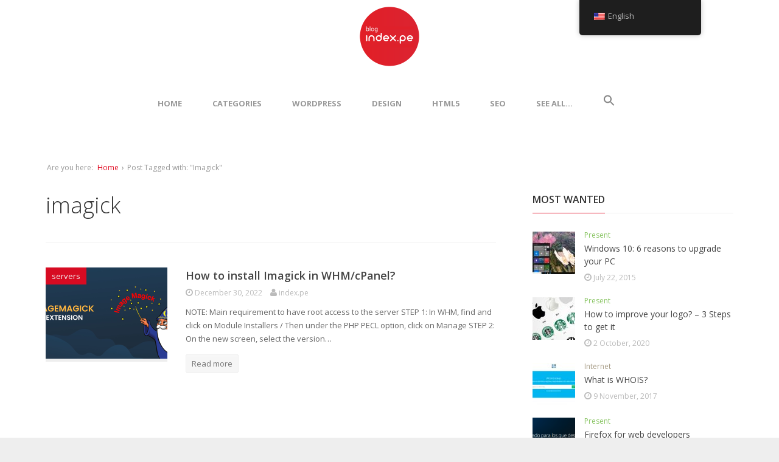

--- FILE ---
content_type: text/html; charset=UTF-8
request_url: https://blog.index.pe/en/tag/imagick/
body_size: 14974
content:
<!DOCTYPE html> <!--[if lt IE 7 ]><html class="ie ie6" dir="ltr" lang="en-US" prefix="og: https://ogp.me/ns#"
 xmlns:fb="http://ogp.me/ns/fb#"> <![endif]--> <!--[if IE 7 ]><html class="ie ie7" dir="ltr" lang="en-US" prefix="og: https://ogp.me/ns#"
 xmlns:fb="http://ogp.me/ns/fb#"> <![endif]--> <!--[if IE 8 ]><html class="ie ie8" dir="ltr" lang="en-US" prefix="og: https://ogp.me/ns#"
 xmlns:fb="http://ogp.me/ns/fb#"> <![endif]--> <!--[if (gte IE 9)|!(IE)]><!--><html dir="ltr" lang="en-US" prefix="og: https://ogp.me/ns#"
 xmlns:fb="http://ogp.me/ns/fb#"> <!--<![endif]--><head><meta charset="UTF-8"><meta name="viewport" content="width=device-width, initial-scale=1"><link rel="profile" href="http://gmpg.org/xfn/11"><link rel="pingback" href="https://blog.index.pe/xmlrpc.php"> <!--[if lt IE 9]> <script src="http://html5shim.googlecode.com/svn/trunk/html5.js"></script> <![endif]--><title>Imagick | Blog de Index.pe</title>  <script type="text/template" id="pvc-stats-view-template"><i class="pvc-stats-icon small" aria-hidden="true"><svg xmlns="http://www.w3.org/2000/svg" version="1.0" viewBox="0 0 502 315" preserveAspectRatio="xMidYMid meet"><g transform="translate(0,332) scale(0.1,-0.1)" fill="" stroke="none"><path d="M2394 3279 l-29 -30 -3 -207 c-2 -182 0 -211 15 -242 39 -76 157 -76 196 0 15 31 17 60 15 243 l-3 209 -33 29 c-26 23 -41 29 -80 29 -41 0 -53 -5 -78 -31z"/><path d="M3085 3251 c-45 -19 -58 -50 -96 -229 -47 -217 -49 -260 -13 -295 52 -53 146 -42 177 20 16 31 87 366 87 410 0 70 -86 122 -155 94z"/><path d="M1751 3234 c-13 -9 -29 -31 -37 -50 -12 -29 -10 -49 21 -204 19 -94 39 -189 45 -210 14 -50 54 -80 110 -80 34 0 48 6 76 34 21 21 34 44 34 59 0 14 -18 113 -40 219 -37 178 -43 195 -70 221 -36 32 -101 37 -139 11z"/><path d="M1163 3073 c-36 -7 -73 -59 -73 -102 0 -56 133 -378 171 -413 34 -32 83 -37 129 -13 70 36 67 87 -16 290 -86 209 -89 214 -129 231 -35 14 -42 15 -82 7z"/><path d="M3689 3066 c-15 -9 -33 -30 -42 -48 -48 -103 -147 -355 -147 -375 0 -98 131 -148 192 -74 13 15 57 108 97 206 80 196 84 226 37 273 -30 30 -99 39 -137 18z"/><path d="M583 2784 c-38 -19 -67 -74 -58 -113 9 -42 211 -354 242 -373 16 -10 45 -18 66 -18 51 0 107 52 107 100 0 39 -1 41 -124 234 -80 126 -108 162 -133 173 -41 17 -61 16 -100 -3z"/><path d="M4250 2784 c-14 -9 -74 -91 -133 -183 -95 -150 -107 -173 -107 -213 0 -55 33 -94 87 -104 67 -13 90 8 211 198 130 202 137 225 78 284 -27 27 -42 34 -72 34 -22 0 -50 -8 -64 -16z"/><path d="M2275 2693 c-553 -48 -1095 -270 -1585 -649 -135 -104 -459 -423 -483 -476 -23 -49 -22 -139 2 -186 73 -142 361 -457 571 -626 285 -228 642 -407 990 -497 242 -63 336 -73 660 -74 310 0 370 5 595 52 535 111 1045 392 1455 803 122 121 250 273 275 326 19 41 19 137 0 174 -41 79 -309 363 -465 492 -447 370 -946 591 -1479 653 -113 14 -422 18 -536 8z m395 -428 c171 -34 330 -124 456 -258 112 -119 167 -219 211 -378 27 -96 24 -300 -5 -401 -72 -255 -236 -447 -474 -557 -132 -62 -201 -76 -368 -76 -167 0 -236 14 -368 76 -213 98 -373 271 -451 485 -162 444 86 934 547 1084 153 49 292 57 452 25z m909 -232 c222 -123 408 -262 593 -441 76 -74 138 -139 138 -144 0 -16 -233 -242 -330 -319 -155 -123 -309 -223 -461 -299 l-81 -41 32 46 c18 26 49 83 70 128 143 306 141 649 -6 957 -25 52 -61 116 -79 142 l-34 47 45 -20 c26 -10 76 -36 113 -56z m-2057 25 c-40 -58 -105 -190 -130 -263 -110 -324 -59 -707 132 -981 25 -35 42 -64 37 -64 -19 0 -241 119 -326 174 -188 122 -406 314 -532 468 l-58 71 108 103 c185 178 428 349 672 473 66 33 121 60 123 61 2 0 -10 -19 -26 -42z"/><path d="M2375 1950 c-198 -44 -350 -190 -395 -379 -18 -76 -8 -221 19 -290 114 -284 457 -406 731 -260 98 52 188 154 231 260 27 69 37 214 19 290 -38 163 -166 304 -326 360 -67 23 -215 33 -279 19z"/></g></svg></i>
	 <%= total_view %> total views	<% if ( today_view > 0 ) { %>
		<span class="views_today">,  <%= today_view %> views today</span>
	<% } %>
	</span></script> <style>img:is([sizes="auto" i], [sizes^="auto," i]) { contain-intrinsic-size: 3000px 1500px }</style><meta name="robots" content="max-image-preview:large" /><meta name="google-site-verification" content="R0FyKtH7AO0qfbQs9OR3qfgr1MYDMagx3MsqEWaTZlE" /><link rel="canonical" href="https://blog.index.pe/en/tag/imagick/" /><meta name="generator" content="All in One SEO (AIOSEO) 4.8.5" /> <script type="application/ld+json" class="aioseo-schema">{"@context":"https:\/\/schema.org","@graph":[{"@type":"BreadcrumbList","@id":"https:\/\/blog.index.pe\/en\/tag\/imagick\/#breadcrumblist","itemListElement":[{"@type":"ListItem","@id":"https:\/\/blog.index.pe\/en#listItem","position":1,"name":"Inicio","item":"https:\/\/blog.index.pe\/en","nextItem":{"@type":"ListItem","@id":"https:\/\/blog.index.pe\/en\/tag\/imagick\/#listItem","name":"Imagick"}},{"@type":"ListItem","@id":"https:\/\/blog.index.pe\/en\/tag\/imagick\/#listItem","position":2,"name":"Imagick","previousItem":{"@type":"ListItem","@id":"https:\/\/blog.index.pe\/en#listItem","name":"Inicio"}}]},{"@type":"CollectionPage","@id":"https:\/\/blog.index.pe\/en\/tag\/imagick\/#collectionpage","url":"https:\/\/blog.index.pe\/en\/tag\/imagick\/","name":"Imagick | Blog de Index.pe","inLanguage":"en-US","isPartOf":{"@id":"https:\/\/blog.index.pe\/en\/#website"},"breadcrumb":{"@id":"https:\/\/blog.index.pe\/en\/tag\/imagick\/#breadcrumblist"}},{"@type":"Organization","@id":"https:\/\/blog.index.pe\/en\/#organization","name":"Blog de Index.pe","description":"El Blog de Index.pe ofrece art\u00edculos detallados sobre creaci\u00f3n y gesti\u00f3n de p\u00e1ginas web, dominios, hosting, marketing online, WordPress, SEO, SSL y Actualidad","url":"https:\/\/blog.index.pe\/en\/","telephone":"+51943643097","logo":{"@type":"ImageObject","url":"https:\/\/blog.index.pe\/wp-content\/uploads\/2020\/03\/blog-index.png","@id":"https:\/\/blog.index.pe\/en\/tag\/imagick\/#organizationLogo","width":400,"height":400,"caption":"Logo Blog de Index.pe"},"image":{"@id":"https:\/\/blog.index.pe\/en\/tag\/imagick\/#organizationLogo"}},{"@type":"WebSite","@id":"https:\/\/blog.index.pe\/en\/#website","url":"https:\/\/blog.index.pe\/en\/","name":"Blog de Index.pe","description":"El Blog de Index.pe ofrece art\u00edculos detallados sobre creaci\u00f3n y gesti\u00f3n de p\u00e1ginas web, dominios, hosting, marketing online, WordPress, SEO, SSL y Actualidad","inLanguage":"en-US","publisher":{"@id":"https:\/\/blog.index.pe\/en\/#organization"}}]}</script> <link rel="amphtml" href="https://blog.index.pe/en/tag/imagick/amp/" /><meta name="generator" content="AMP for WP 1.1.5"/><link rel='dns-prefetch' href='//platform-api.sharethis.com' /><link rel='dns-prefetch' href='//www.googletagmanager.com' /><link rel='dns-prefetch' href='//fonts.googleapis.com' /><link rel='dns-prefetch' href='//pagead2.googlesyndication.com' /><link rel="alternate" type="application/rss+xml" title="Blog de Index.pe &raquo; Feed" href="https://blog.index.pe/en/feed/" /><link rel="alternate" type="application/rss+xml" title="Blog de Index.pe &raquo; Comments Feed" href="https://blog.index.pe/en/comments/feed/" /><link rel="alternate" type="application/rss+xml" title="Blog de Index.pe &raquo; Imagick Tag Feed" href="https://blog.index.pe/en/tag/imagick/feed/" />  <script type="text/javascript">window._wpemojiSettings = {"baseUrl":"https:\/\/s.w.org\/images\/core\/emoji\/16.0.1\/72x72\/","ext":".png","svgUrl":"https:\/\/s.w.org\/images\/core\/emoji\/16.0.1\/svg\/","svgExt":".svg","source":{"concatemoji":"https:\/\/blog.index.pe\/wp-includes\/js\/wp-emoji-release.min.js?ver=6.8.3"}};
/*! This file is auto-generated */
!function(s,n){var o,i,e;function c(e){try{var t={supportTests:e,timestamp:(new Date).valueOf()};sessionStorage.setItem(o,JSON.stringify(t))}catch(e){}}function p(e,t,n){e.clearRect(0,0,e.canvas.width,e.canvas.height),e.fillText(t,0,0);var t=new Uint32Array(e.getImageData(0,0,e.canvas.width,e.canvas.height).data),a=(e.clearRect(0,0,e.canvas.width,e.canvas.height),e.fillText(n,0,0),new Uint32Array(e.getImageData(0,0,e.canvas.width,e.canvas.height).data));return t.every(function(e,t){return e===a[t]})}function u(e,t){e.clearRect(0,0,e.canvas.width,e.canvas.height),e.fillText(t,0,0);for(var n=e.getImageData(16,16,1,1),a=0;a<n.data.length;a++)if(0!==n.data[a])return!1;return!0}function f(e,t,n,a){switch(t){case"flag":return n(e,"\ud83c\udff3\ufe0f\u200d\u26a7\ufe0f","\ud83c\udff3\ufe0f\u200b\u26a7\ufe0f")?!1:!n(e,"\ud83c\udde8\ud83c\uddf6","\ud83c\udde8\u200b\ud83c\uddf6")&&!n(e,"\ud83c\udff4\udb40\udc67\udb40\udc62\udb40\udc65\udb40\udc6e\udb40\udc67\udb40\udc7f","\ud83c\udff4\u200b\udb40\udc67\u200b\udb40\udc62\u200b\udb40\udc65\u200b\udb40\udc6e\u200b\udb40\udc67\u200b\udb40\udc7f");case"emoji":return!a(e,"\ud83e\udedf")}return!1}function g(e,t,n,a){var r="undefined"!=typeof WorkerGlobalScope&&self instanceof WorkerGlobalScope?new OffscreenCanvas(300,150):s.createElement("canvas"),o=r.getContext("2d",{willReadFrequently:!0}),i=(o.textBaseline="top",o.font="600 32px Arial",{});return e.forEach(function(e){i[e]=t(o,e,n,a)}),i}function t(e){var t=s.createElement("script");t.src=e,t.defer=!0,s.head.appendChild(t)}"undefined"!=typeof Promise&&(o="wpEmojiSettingsSupports",i=["flag","emoji"],n.supports={everything:!0,everythingExceptFlag:!0},e=new Promise(function(e){s.addEventListener("DOMContentLoaded",e,{once:!0})}),new Promise(function(t){var n=function(){try{var e=JSON.parse(sessionStorage.getItem(o));if("object"==typeof e&&"number"==typeof e.timestamp&&(new Date).valueOf()<e.timestamp+604800&&"object"==typeof e.supportTests)return e.supportTests}catch(e){}return null}();if(!n){if("undefined"!=typeof Worker&&"undefined"!=typeof OffscreenCanvas&&"undefined"!=typeof URL&&URL.createObjectURL&&"undefined"!=typeof Blob)try{var e="postMessage("+g.toString()+"("+[JSON.stringify(i),f.toString(),p.toString(),u.toString()].join(",")+"));",a=new Blob([e],{type:"text/javascript"}),r=new Worker(URL.createObjectURL(a),{name:"wpTestEmojiSupports"});return void(r.onmessage=function(e){c(n=e.data),r.terminate(),t(n)})}catch(e){}c(n=g(i,f,p,u))}t(n)}).then(function(e){for(var t in e)n.supports[t]=e[t],n.supports.everything=n.supports.everything&&n.supports[t],"flag"!==t&&(n.supports.everythingExceptFlag=n.supports.everythingExceptFlag&&n.supports[t]);n.supports.everythingExceptFlag=n.supports.everythingExceptFlag&&!n.supports.flag,n.DOMReady=!1,n.readyCallback=function(){n.DOMReady=!0}}).then(function(){return e}).then(function(){var e;n.supports.everything||(n.readyCallback(),(e=n.source||{}).concatemoji?t(e.concatemoji):e.wpemoji&&e.twemoji&&(t(e.twemoji),t(e.wpemoji)))}))}((window,document),window._wpemojiSettings);</script> <link rel='stylesheet' id='g7-shortcodes-css' href='https://blog.index.pe/wp-content/cache/autoptimize/css/autoptimize_single_48b687bcf051b96fee6c2b7a3005bab5.css?ver=6.8.3' type='text/css' media='all' /><style id='wp-emoji-styles-inline-css' type='text/css'>img.wp-smiley, img.emoji {
		display: inline !important;
		border: none !important;
		box-shadow: none !important;
		height: 1em !important;
		width: 1em !important;
		margin: 0 0.07em !important;
		vertical-align: -0.1em !important;
		background: none !important;
		padding: 0 !important;
	}</style><link rel='stylesheet' id='wp-block-library-css' href='https://blog.index.pe/wp-includes/css/dist/block-library/style.min.css?ver=6.8.3' type='text/css' media='all' /><style id='classic-theme-styles-inline-css' type='text/css'>/*! This file is auto-generated */
.wp-block-button__link{color:#fff;background-color:#32373c;border-radius:9999px;box-shadow:none;text-decoration:none;padding:calc(.667em + 2px) calc(1.333em + 2px);font-size:1.125em}.wp-block-file__button{background:#32373c;color:#fff;text-decoration:none}</style><style id='global-styles-inline-css' type='text/css'>:root{--wp--preset--aspect-ratio--square: 1;--wp--preset--aspect-ratio--4-3: 4/3;--wp--preset--aspect-ratio--3-4: 3/4;--wp--preset--aspect-ratio--3-2: 3/2;--wp--preset--aspect-ratio--2-3: 2/3;--wp--preset--aspect-ratio--16-9: 16/9;--wp--preset--aspect-ratio--9-16: 9/16;--wp--preset--color--black: #000000;--wp--preset--color--cyan-bluish-gray: #abb8c3;--wp--preset--color--white: #ffffff;--wp--preset--color--pale-pink: #f78da7;--wp--preset--color--vivid-red: #cf2e2e;--wp--preset--color--luminous-vivid-orange: #ff6900;--wp--preset--color--luminous-vivid-amber: #fcb900;--wp--preset--color--light-green-cyan: #7bdcb5;--wp--preset--color--vivid-green-cyan: #00d084;--wp--preset--color--pale-cyan-blue: #8ed1fc;--wp--preset--color--vivid-cyan-blue: #0693e3;--wp--preset--color--vivid-purple: #9b51e0;--wp--preset--gradient--vivid-cyan-blue-to-vivid-purple: linear-gradient(135deg,rgba(6,147,227,1) 0%,rgb(155,81,224) 100%);--wp--preset--gradient--light-green-cyan-to-vivid-green-cyan: linear-gradient(135deg,rgb(122,220,180) 0%,rgb(0,208,130) 100%);--wp--preset--gradient--luminous-vivid-amber-to-luminous-vivid-orange: linear-gradient(135deg,rgba(252,185,0,1) 0%,rgba(255,105,0,1) 100%);--wp--preset--gradient--luminous-vivid-orange-to-vivid-red: linear-gradient(135deg,rgba(255,105,0,1) 0%,rgb(207,46,46) 100%);--wp--preset--gradient--very-light-gray-to-cyan-bluish-gray: linear-gradient(135deg,rgb(238,238,238) 0%,rgb(169,184,195) 100%);--wp--preset--gradient--cool-to-warm-spectrum: linear-gradient(135deg,rgb(74,234,220) 0%,rgb(151,120,209) 20%,rgb(207,42,186) 40%,rgb(238,44,130) 60%,rgb(251,105,98) 80%,rgb(254,248,76) 100%);--wp--preset--gradient--blush-light-purple: linear-gradient(135deg,rgb(255,206,236) 0%,rgb(152,150,240) 100%);--wp--preset--gradient--blush-bordeaux: linear-gradient(135deg,rgb(254,205,165) 0%,rgb(254,45,45) 50%,rgb(107,0,62) 100%);--wp--preset--gradient--luminous-dusk: linear-gradient(135deg,rgb(255,203,112) 0%,rgb(199,81,192) 50%,rgb(65,88,208) 100%);--wp--preset--gradient--pale-ocean: linear-gradient(135deg,rgb(255,245,203) 0%,rgb(182,227,212) 50%,rgb(51,167,181) 100%);--wp--preset--gradient--electric-grass: linear-gradient(135deg,rgb(202,248,128) 0%,rgb(113,206,126) 100%);--wp--preset--gradient--midnight: linear-gradient(135deg,rgb(2,3,129) 0%,rgb(40,116,252) 100%);--wp--preset--font-size--small: 13px;--wp--preset--font-size--medium: 20px;--wp--preset--font-size--large: 36px;--wp--preset--font-size--x-large: 42px;--wp--preset--spacing--20: 0.44rem;--wp--preset--spacing--30: 0.67rem;--wp--preset--spacing--40: 1rem;--wp--preset--spacing--50: 1.5rem;--wp--preset--spacing--60: 2.25rem;--wp--preset--spacing--70: 3.38rem;--wp--preset--spacing--80: 5.06rem;--wp--preset--shadow--natural: 6px 6px 9px rgba(0, 0, 0, 0.2);--wp--preset--shadow--deep: 12px 12px 50px rgba(0, 0, 0, 0.4);--wp--preset--shadow--sharp: 6px 6px 0px rgba(0, 0, 0, 0.2);--wp--preset--shadow--outlined: 6px 6px 0px -3px rgba(255, 255, 255, 1), 6px 6px rgba(0, 0, 0, 1);--wp--preset--shadow--crisp: 6px 6px 0px rgba(0, 0, 0, 1);}:where(.is-layout-flex){gap: 0.5em;}:where(.is-layout-grid){gap: 0.5em;}body .is-layout-flex{display: flex;}.is-layout-flex{flex-wrap: wrap;align-items: center;}.is-layout-flex > :is(*, div){margin: 0;}body .is-layout-grid{display: grid;}.is-layout-grid > :is(*, div){margin: 0;}:where(.wp-block-columns.is-layout-flex){gap: 2em;}:where(.wp-block-columns.is-layout-grid){gap: 2em;}:where(.wp-block-post-template.is-layout-flex){gap: 1.25em;}:where(.wp-block-post-template.is-layout-grid){gap: 1.25em;}.has-black-color{color: var(--wp--preset--color--black) !important;}.has-cyan-bluish-gray-color{color: var(--wp--preset--color--cyan-bluish-gray) !important;}.has-white-color{color: var(--wp--preset--color--white) !important;}.has-pale-pink-color{color: var(--wp--preset--color--pale-pink) !important;}.has-vivid-red-color{color: var(--wp--preset--color--vivid-red) !important;}.has-luminous-vivid-orange-color{color: var(--wp--preset--color--luminous-vivid-orange) !important;}.has-luminous-vivid-amber-color{color: var(--wp--preset--color--luminous-vivid-amber) !important;}.has-light-green-cyan-color{color: var(--wp--preset--color--light-green-cyan) !important;}.has-vivid-green-cyan-color{color: var(--wp--preset--color--vivid-green-cyan) !important;}.has-pale-cyan-blue-color{color: var(--wp--preset--color--pale-cyan-blue) !important;}.has-vivid-cyan-blue-color{color: var(--wp--preset--color--vivid-cyan-blue) !important;}.has-vivid-purple-color{color: var(--wp--preset--color--vivid-purple) !important;}.has-black-background-color{background-color: var(--wp--preset--color--black) !important;}.has-cyan-bluish-gray-background-color{background-color: var(--wp--preset--color--cyan-bluish-gray) !important;}.has-white-background-color{background-color: var(--wp--preset--color--white) !important;}.has-pale-pink-background-color{background-color: var(--wp--preset--color--pale-pink) !important;}.has-vivid-red-background-color{background-color: var(--wp--preset--color--vivid-red) !important;}.has-luminous-vivid-orange-background-color{background-color: var(--wp--preset--color--luminous-vivid-orange) !important;}.has-luminous-vivid-amber-background-color{background-color: var(--wp--preset--color--luminous-vivid-amber) !important;}.has-light-green-cyan-background-color{background-color: var(--wp--preset--color--light-green-cyan) !important;}.has-vivid-green-cyan-background-color{background-color: var(--wp--preset--color--vivid-green-cyan) !important;}.has-pale-cyan-blue-background-color{background-color: var(--wp--preset--color--pale-cyan-blue) !important;}.has-vivid-cyan-blue-background-color{background-color: var(--wp--preset--color--vivid-cyan-blue) !important;}.has-vivid-purple-background-color{background-color: var(--wp--preset--color--vivid-purple) !important;}.has-black-border-color{border-color: var(--wp--preset--color--black) !important;}.has-cyan-bluish-gray-border-color{border-color: var(--wp--preset--color--cyan-bluish-gray) !important;}.has-white-border-color{border-color: var(--wp--preset--color--white) !important;}.has-pale-pink-border-color{border-color: var(--wp--preset--color--pale-pink) !important;}.has-vivid-red-border-color{border-color: var(--wp--preset--color--vivid-red) !important;}.has-luminous-vivid-orange-border-color{border-color: var(--wp--preset--color--luminous-vivid-orange) !important;}.has-luminous-vivid-amber-border-color{border-color: var(--wp--preset--color--luminous-vivid-amber) !important;}.has-light-green-cyan-border-color{border-color: var(--wp--preset--color--light-green-cyan) !important;}.has-vivid-green-cyan-border-color{border-color: var(--wp--preset--color--vivid-green-cyan) !important;}.has-pale-cyan-blue-border-color{border-color: var(--wp--preset--color--pale-cyan-blue) !important;}.has-vivid-cyan-blue-border-color{border-color: var(--wp--preset--color--vivid-cyan-blue) !important;}.has-vivid-purple-border-color{border-color: var(--wp--preset--color--vivid-purple) !important;}.has-vivid-cyan-blue-to-vivid-purple-gradient-background{background: var(--wp--preset--gradient--vivid-cyan-blue-to-vivid-purple) !important;}.has-light-green-cyan-to-vivid-green-cyan-gradient-background{background: var(--wp--preset--gradient--light-green-cyan-to-vivid-green-cyan) !important;}.has-luminous-vivid-amber-to-luminous-vivid-orange-gradient-background{background: var(--wp--preset--gradient--luminous-vivid-amber-to-luminous-vivid-orange) !important;}.has-luminous-vivid-orange-to-vivid-red-gradient-background{background: var(--wp--preset--gradient--luminous-vivid-orange-to-vivid-red) !important;}.has-very-light-gray-to-cyan-bluish-gray-gradient-background{background: var(--wp--preset--gradient--very-light-gray-to-cyan-bluish-gray) !important;}.has-cool-to-warm-spectrum-gradient-background{background: var(--wp--preset--gradient--cool-to-warm-spectrum) !important;}.has-blush-light-purple-gradient-background{background: var(--wp--preset--gradient--blush-light-purple) !important;}.has-blush-bordeaux-gradient-background{background: var(--wp--preset--gradient--blush-bordeaux) !important;}.has-luminous-dusk-gradient-background{background: var(--wp--preset--gradient--luminous-dusk) !important;}.has-pale-ocean-gradient-background{background: var(--wp--preset--gradient--pale-ocean) !important;}.has-electric-grass-gradient-background{background: var(--wp--preset--gradient--electric-grass) !important;}.has-midnight-gradient-background{background: var(--wp--preset--gradient--midnight) !important;}.has-small-font-size{font-size: var(--wp--preset--font-size--small) !important;}.has-medium-font-size{font-size: var(--wp--preset--font-size--medium) !important;}.has-large-font-size{font-size: var(--wp--preset--font-size--large) !important;}.has-x-large-font-size{font-size: var(--wp--preset--font-size--x-large) !important;}
:where(.wp-block-post-template.is-layout-flex){gap: 1.25em;}:where(.wp-block-post-template.is-layout-grid){gap: 1.25em;}
:where(.wp-block-columns.is-layout-flex){gap: 2em;}:where(.wp-block-columns.is-layout-grid){gap: 2em;}
:root :where(.wp-block-pullquote){font-size: 1.5em;line-height: 1.6;}</style><link rel='stylesheet' id='a3-pvc-style-css' href='https://blog.index.pe/wp-content/plugins/page-views-count/assets/css/style.min.css?ver=2.8.7' type='text/css' media='all' /><link rel='stylesheet' id='responsive-lightbox-nivo_lightbox-css-css' href='https://blog.index.pe/wp-content/cache/autoptimize/css/autoptimize_single_675d2afa6a4b1e3d9a20d2d323dc946c.css?ver=6.8.3' type='text/css' media='all' /><link rel='stylesheet' id='responsive-lightbox-nivo_lightbox-css-d-css' href='https://blog.index.pe/wp-content/cache/autoptimize/css/autoptimize_single_fe333f7511162df9f83a7aaddcfc70eb.css?ver=6.8.3' type='text/css' media='all' /><link rel='stylesheet' id='trp-floater-language-switcher-style-css' href='https://blog.index.pe/wp-content/cache/autoptimize/css/autoptimize_single_3bf8eac2eca9553b53325653753a6f7e.css?ver=2.9.20' type='text/css' media='all' /><link rel='stylesheet' id='trp-language-switcher-style-css' href='https://blog.index.pe/wp-content/cache/autoptimize/css/autoptimize_single_5aba4e527e5da26ab11f50c71a7a5832.css?ver=2.9.20' type='text/css' media='all' /><link rel='stylesheet' id='ivory-search-styles-css' href='https://blog.index.pe/wp-content/plugins/add-search-to-menu/public/css/ivory-search.min.css?ver=5.5.11' type='text/css' media='all' /><link rel='stylesheet' id='bootstrap-css' href='https://blog.index.pe/wp-content/themes/index/css/bootstrap.min.css?ver=6.8.3' type='text/css' media='all' /><link rel='stylesheet' id='font-awesome-css' href='https://blog.index.pe/wp-content/themes/index/css/font-awesome.min.css?ver=6.8.3' type='text/css' media='all' /><link rel='stylesheet' id='font-open-sans-css' href='//fonts.googleapis.com/css?family=Open+Sans%3A300%2C400%2C600%2C700%2C300italic%2C400italic%2C600italic%2C700italic&#038;subset=latin%2Ccyrillic&#038;ver=6.8.3' type='text/css' media='all' /><link rel='stylesheet' id='main-style-css' href='https://blog.index.pe/wp-content/cache/autoptimize/css/autoptimize_single_9b7f7b1836298948acc535d694f93630.css?ver=1.6' type='text/css' media='all' /><link rel='stylesheet' id='color-css' href='https://blog.index.pe/en/?css=1&#038;ver=6.8.3' type='text/css' media='all' /><link rel='stylesheet' id='prettyPhoto-css' href='https://blog.index.pe/wp-content/cache/autoptimize/css/autoptimize_single_d20fd38e678f8ce9e9157df28741580a.css?ver=6.8.3' type='text/css' media='all' /><link rel="preload" class="mv-grow-style" href="https://blog.index.pe/wp-content/plugins/social-pug/assets/dist/style-frontend-pro.css?ver=1.35.1" as="style"><noscript><link rel='stylesheet' id='dpsp-frontend-style-pro-css' href='https://blog.index.pe/wp-content/plugins/social-pug/assets/dist/style-frontend-pro.css?ver=1.35.1' type='text/css' media='all' /> </noscript><style id='dpsp-frontend-style-pro-inline-css' type='text/css'>@media screen and ( max-width : 720px ) {
				aside#dpsp-floating-sidebar.dpsp-hide-on-mobile.opened {
					display: none;
				}
			}</style><link rel='stylesheet' id='a3pvc-css' href='//blog.index.pe/wp-content/uploads/sass/pvc.min.css?ver=1584562660' type='text/css' media='all' /><link rel='stylesheet' id='hcb-style-css' href='https://blog.index.pe/wp-content/cache/autoptimize/css/autoptimize_single_957f00be846658e69209e3e51eeedd40.css?ver=2.0.1' type='text/css' media='all' /><style id='hcb-style-inline-css' type='text/css'>:root{--hcb--fz--base: 14px}:root{--hcb--fz--mobile: 13px}:root{--hcb--ff:Menlo, Consolas, "Hiragino Kaku Gothic ProN", "Hiragino Sans", Meiryo, sans-serif;}</style> <script type="text/javascript" src="https://blog.index.pe/wp-includes/js/jquery/jquery.min.js?ver=3.7.1" id="jquery-core-js"></script> <script type="text/javascript" id="a3-pvc-backbone-js-extra">var pvc_vars = {"rest_api_url":"https:\/\/blog.index.pe\/en\/wp-json\/pvc\/v1","ajax_url":"https:\/\/blog.index.pe\/wp-admin\/admin-ajax.php","security":"10abf898bc","ajax_load_type":"rest_api"};</script> <script type="text/javascript" id="responsive-lightbox-lite-script-js-extra">var rllArgs = {"script":"nivo_lightbox","selector":"lightbox","custom_events":""};</script> <script type="text/javascript" src="//platform-api.sharethis.com/js/sharethis.js?ver=1.3.3#property=6001fe04ea07e8001840698e&amp;product=inline-reaction-buttons&amp;source=sharethis-reaction-buttons-wordpress" id="sharethis-reaction-buttons-mu-js"></script> 
 <script type="text/javascript" src="https://www.googletagmanager.com/gtag/js?id=GT-W6KJS2R" id="google_gtagjs-js" async></script> <script type="text/javascript" id="google_gtagjs-js-after">window.dataLayer = window.dataLayer || [];function gtag(){dataLayer.push(arguments);}
gtag("set","linker",{"domains":["blog.index.pe"]});
gtag("js", new Date());
gtag("set", "developer_id.dZTNiMT", true);
gtag("config", "GT-W6KJS2R");</script> <link rel="https://api.w.org/" href="https://blog.index.pe/en/wp-json/" /><link rel="alternate" title="JSON" type="application/json" href="https://blog.index.pe/en/wp-json/wp/v2/tags/291" /><link rel="EditURI" type="application/rsd+xml" title="RSD" href="https://blog.index.pe/xmlrpc.php?rsd" /><meta name="generator" content="WordPress 6.8.3" /><meta property="fb:app_id" content="370111113157855"/><meta name="generator" content="Site Kit by Google 1.170.0" /><link rel="alternate" hreflang="es-ES" href="https://blog.index.pe/tag/imagick/"/><link rel="alternate" hreflang="en-US" href="https://blog.index.pe/en/tag/imagick/"/><link rel="alternate" hreflang="es" href="https://blog.index.pe/tag/imagick/"/><link rel="alternate" hreflang="en" href="https://blog.index.pe/en/tag/imagick/"/><link rel="Shortcut Icon" type="image/x-icon" href="https://blog.index.pe/wp-content/uploads/2017/03/favicon.ico"><meta name="google-adsense-platform-account" content="ca-host-pub-2644536267352236"><meta name="google-adsense-platform-domain" content="sitekit.withgoogle.com"><meta name="hubbub-info" description="Hubbub 1.35.1"><meta name="onesignal" content="wordpress-plugin"/> <script>window.OneSignalDeferred = window.OneSignalDeferred || [];

      OneSignalDeferred.push(function(OneSignal) {
        var oneSignal_options = {};
        window._oneSignalInitOptions = oneSignal_options;

        oneSignal_options['serviceWorkerParam'] = { scope: '/' };
oneSignal_options['serviceWorkerPath'] = 'OneSignalSDKWorker.js.php';

        OneSignal.Notifications.setDefaultUrl("https://blog.index.pe");

        oneSignal_options['wordpress'] = true;
oneSignal_options['appId'] = '20133c82-ea95-44d8-b6c0-9f9789dfea38';
oneSignal_options['allowLocalhostAsSecureOrigin'] = true;
oneSignal_options['welcomeNotification'] = { };
oneSignal_options['welcomeNotification']['title'] = "";
oneSignal_options['welcomeNotification']['message'] = "Gracias por suscribirse";
oneSignal_options['path'] = "https://blog.index.pe/wp-content/plugins/onesignal-free-web-push-notifications/sdk_files/";
oneSignal_options['safari_web_id'] = "web.onesignal.auto.337e82fd-eeda-48f8-8fe5-d2f6dec774c2";
oneSignal_options['promptOptions'] = { };
oneSignal_options['promptOptions']['actionMessage'] = "Suscríbete para recibir contenido exclusivo";
oneSignal_options['promptOptions']['acceptButtonText'] = "CONTINUAR";
oneSignal_options['promptOptions']['cancelButtonText'] = "NO GRACIAS";
oneSignal_options['promptOptions']['siteName'] = "https://blog.index.pe";
oneSignal_options['notifyButton'] = { };
oneSignal_options['notifyButton']['enable'] = true;
oneSignal_options['notifyButton']['position'] = 'bottom-left';
oneSignal_options['notifyButton']['theme'] = 'default';
oneSignal_options['notifyButton']['size'] = 'medium';
oneSignal_options['notifyButton']['showCredit'] = true;
oneSignal_options['notifyButton']['text'] = {};
oneSignal_options['notifyButton']['text']['tip.state.unsubscribed'] = 'Suscribirse para recibir contenido exclusivo';
              OneSignal.init(window._oneSignalInitOptions);
              OneSignal.Slidedown.promptPush()      });

      function documentInitOneSignal() {
        var oneSignal_elements = document.getElementsByClassName("OneSignal-prompt");

        var oneSignalLinkClickHandler = function(event) { OneSignal.Notifications.requestPermission(); event.preventDefault(); };        for(var i = 0; i < oneSignal_elements.length; i++)
          oneSignal_elements[i].addEventListener('click', oneSignalLinkClickHandler, false);
      }

      if (document.readyState === 'complete') {
           documentInitOneSignal();
      }
      else {
           window.addEventListener("load", function(event){
               documentInitOneSignal();
          });
      }</script>  <script type="text/javascript" async="async" src="https://pagead2.googlesyndication.com/pagead/js/adsbygoogle.js?client=ca-pub-7016851332009441&amp;host=ca-host-pub-2644536267352236" crossorigin="anonymous"></script> <link rel="icon" href="https://blog.index.pe/wp-content/uploads/2017/03/cropped-logo-blog-1-150x150.png" sizes="32x32" /><link rel="icon" href="https://blog.index.pe/wp-content/uploads/2017/03/cropped-logo-blog-1-300x300.png" sizes="192x192" /><link rel="apple-touch-icon" href="https://blog.index.pe/wp-content/uploads/2017/03/cropped-logo-blog-1-300x300.png" /><meta name="msapplication-TileImage" content="https://blog.index.pe/wp-content/uploads/2017/03/cropped-logo-blog-1-300x300.png" /><style type="text/css" id="wp-custom-css">#top {
    margin: 10px 0 40px 0;
}
#wrapper {
    padding-top: 0px;
}

@media (min-width: 1200px){
.container {
    max-width: 1170px;
}}

#bottom {
	color: #fff;
	background-color: #e10920;
	border-top: 0;
}

#bottom a {color:#ccc}
#bottom a:hover {color:#fff}</style><style type="text/css" media="screen">.is-menu path.search-icon-path { fill: #848484;}body .popup-search-close:after, body .search-close:after { border-color: #848484;}body .popup-search-close:before, body .search-close:before { border-color: #848484;}</style></head><body class="archive tag tag-imagick tag-291 wp-theme-index wp-child-theme-index-child translatepress-en_US index stretched has-grow-sidebar"><div id="wrapper"><div class="container"><header id="top"><p id="logo"><a href="https://blog.index.pe/en/" rel="home"><img src="https://blog.index.pe/wp-content/uploads/2020/03/blog-index.png" alt="Blog de Index.pe"></a></p></header><nav id="mainnav"><ul id="mainmenu" class=""><li id="menu-item-301" class="menu-item menu-item-type-post_type menu-item-object-page menu-item-home menu-item-301"><a href="https://blog.index.pe/en/">home</a></li><li id="menu-item-305" class="menu-item menu-item-type-post_type menu-item-object-page menu-item-305"><a href="https://blog.index.pe/en/categorias/">Categories</a></li><li id="menu-item-940" class="menu-item menu-item-type-taxonomy menu-item-object-category menu-item-940"><a href="https://blog.index.pe/en/category/wordpress/">WordPress</a></li><li id="menu-item-942" class="menu-item menu-item-type-taxonomy menu-item-object-category menu-item-942"><a href="https://blog.index.pe/en/category/diseno/">Design</a></li><li id="menu-item-939" class="menu-item menu-item-type-taxonomy menu-item-object-category menu-item-939"><a href="https://blog.index.pe/en/category/html5/">HTML5</a></li><li id="menu-item-943" class="menu-item menu-item-type-taxonomy menu-item-object-category menu-item-943"><a href="https://blog.index.pe/en/category/seo/">SEO</a></li><li id="menu-item-298" class="menu-item menu-item-type-post_type menu-item-object-page current_page_parent menu-item-298"><a href="https://blog.index.pe/en/posts/">See all…</a></li><li class="astm-search-menu is-menu is-dropdown menu-item"><a href="#" role="button" aria-label="Search Icon Link" data-no-translation-aria-label=""><svg width="20" height="20" class="search-icon" role="img" viewbox="2 9 20 5" focusable="false" aria-label="Search" data-no-translation-aria-label=""> <path class="search-icon-path" d="M15.5 14h-.79l-.28-.27C15.41 12.59 16 11.11 16 9.5 16 5.91 13.09 3 9.5 3S3 5.91 3 9.5 5.91 16 9.5 16c1.61 0 3.09-.59 4.23-1.57l.27.28v.79l5 4.99L20.49 19l-4.99-5zm-6 0C7.01 14 5 11.99 5 9.5S7.01 5 9.5 5 14 7.01 14 9.5 11.99 14 9.5 14z"></path></svg></a><form  class="is-search-form is-form-style is-form-style-3 is-form-id-0" action="https://blog.index.pe/en/" method="get" role="search" data-trp-original-action="https://blog.index.pe/en/" ><label for="is-search-input-0"><span class="is-screen-reader-text" data-no-translation="" data-trp-gettext="">Search for:</span><input  type="search" id="is-search-input-0" name="s" value="" class="is-search-input" placeholder="Search here..." autocomplete="off" data-no-translation-placeholder="" /></label><button type="submit" class="is-search-submit"><span class="is-screen-reader-text" data-no-translation="" data-trp-gettext="">Search Button</span><span class="is-search-icon"><svg focusable="false" aria-label="Search" xmlns="http://www.w3.org/2000/svg" viewbox="0 0 24 24" width="24px" data-no-translation-aria-label=""><path d="M15.5 14h-.79l-.28-.27C15.41 12.59 16 11.11 16 9.5 16 5.91 13.09 3 9.5 3S3 5.91 3 9.5 5.91 16 9.5 16c1.61 0 3.09-.59 4.23-1.57l.27.28v.79l5 4.99L20.49 19l-4.99-5zm-6 0C7.01 14 5 11.99 5 9.5S7.01 5 9.5 5 14 7.01 14 9.5 11.99 14 9.5 14z"></path></svg></span></button><input type="hidden" name="trp-form-language" value="en"/></form><div class="search-close"></div></li></ul></nav><main><div class="breadcrumb"><span class="breadcrumb-lead">Are you here:</span> <a href="https://blog.index.pe/en/" data-no-translation="" data-trp-gettext="">Home</a> › <span>Post Tagged with: &quot;Imagick&quot;</span></div><div class="row"><div id="content" class="col-md-8"><header class="archive-header"><h1 class="page-title">imagick</h1></header><div class="posts blog-small"><article id="post-1463" class="cat-199 post-1463 post type-post status-publish format-standard has-post-thumbnail hentry category-servidores category-tutorial tag-cpanel tag-imagick tag-whm"><div class="entry-image"><div class="entry-category"> <a href="https://blog.index.pe/en/category/servidores/">servers</a></div> <a href="https://blog.index.pe/en/como-instalar-imagick-en-whm-cpanel/"><img src="https://blog.index.pe/wp-content/uploads/2022/12/imagemagick-php-extension-imagick-200x150.png" alt="¿Cómo instalar Imagick en WHM/cPanel?" width="200" height="150"><div class="overlay"><i class="fa fa-plus-circle"></i></div></a></div><div class="entry-main"><h2 class="entry-title"> <a href="https://blog.index.pe/en/como-instalar-imagick-en-whm-cpanel/">How to install Imagick in WHM/cPanel?</a></h2><div class="entry-meta"> <span class="entry-date updated"> <a href="https://blog.index.pe/en/como-instalar-imagick-en-whm-cpanel/"> <i class="fa fa-clock-o"></i> <time datetime="2022-12-30 16:29:09">December 30, 2022</time> </a> </span> <span class="vcard"> <a class="url fn" href="https://blog.index.pe/en/author/wilder/"> <i class="fa fa-user"></i> <span>index.pe</span> </a> </span></div><div class="entry-content">NOTE: Main requirement to have root access to the server STEP 1: In WHM, find and click on Module Installers / Then under the PHP PECL option, click on Manage STEP 2: On the new screen, select the version…</div> <a class="btn readmore" href="https://blog.index.pe/en/como-instalar-imagick-en-whm-cpanel/" data-no-translation="" data-trp-gettext="">Read more</a></div><div class="clear"></div></article></div></div><div id="sidebar" class="rs col-md-4"><ul><li id="g7_posts-2" class="widget widget_g7_posts"><h2 class="widgettitle"><span>Most wanted</span></h2><ul><li class="cat-73"><div class="block-side"><a href="https://blog.index.pe/en/windows-10-6-razones-para-actualizar-tut-pc/"><img src="https://blog.index.pe/wp-content/uploads/2015/07/b65d223d5131095f5cedfa2a6aa61cec1487630c-70x70.jpg" alt="Windows 10: 6 razones para actualizar tut PC" width="70" height="70"><div class="overlay"><i class="fa fa-plus-circle"></i></div></a></div><div class="block-content"><div class="block-category"><a href="https://blog.index.pe/en/category/actualidad/">Present</a></div><h4 class="block-heading"><a href="https://blog.index.pe/en/windows-10-6-razones-para-actualizar-tut-pc/">Windows 10: 6 reasons to upgrade your PC</a></h4><div class="block-meta"><span class="entry-date updated"> <a href="https://blog.index.pe/en/windows-10-6-razones-para-actualizar-tut-pc/"> <i class="fa fa-clock-o"></i> <time datetime="2015-07-22 14:39:37">July 22, 2015</time> </a> </span></div><div class="clear"></div></div></li><li class="cat-73"><div class="block-side"><a href="https://blog.index.pe/en/como-mejorar-tu-logo-3-pasos-para-conseguirlo/"><img src="https://blog.index.pe/wp-content/uploads/2020/10/como-mejorar-logo-70x70.jpg" alt="¿Cómo mejorar tu logo? &#8211; 3 Pasos para conseguirlo" width="70" height="70"><div class="overlay"><i class="fa fa-plus-circle"></i></div></a></div><div class="block-content"><div class="block-category"><a href="https://blog.index.pe/en/category/actualidad/">Present</a></div><h4 class="block-heading"><a href="https://blog.index.pe/en/como-mejorar-tu-logo-3-pasos-para-conseguirlo/">How to improve your logo? – 3 Steps to get it</a></h4><div class="block-meta"><span class="entry-date updated"> <a href="https://blog.index.pe/en/como-mejorar-tu-logo-3-pasos-para-conseguirlo/"> <i class="fa fa-clock-o"></i> <time datetime="2020-10-02 08:24:36">2 October, 2020</time> </a> </span></div><div class="clear"></div></div></li><li class="cat-81"><div class="block-side"><a href="https://blog.index.pe/en/que-es-whois/"><img src="https://blog.index.pe/wp-content/uploads/2017/11/whois-70x70.jpg" alt="¿Qué es WHOIS?" width="70" height="70"><div class="overlay"><i class="fa fa-plus-circle"></i></div></a></div><div class="block-content"><div class="block-category"><a href="https://blog.index.pe/en/category/internet/">Internet</a></div><h4 class="block-heading"><a href="https://blog.index.pe/en/que-es-whois/">What is WHOIS?</a></h4><div class="block-meta"><span class="entry-date updated"> <a href="https://blog.index.pe/en/que-es-whois/"> <i class="fa fa-clock-o"></i> <time datetime="2017-11-09 19:27:30">9 November, 2017</time> </a> </span></div><div class="clear"></div></div></li><li class="cat-73"><div class="block-side"><a href="https://blog.index.pe/en/firefox-para-los-que-desarrollan-la-web/"><img src="https://blog.index.pe/wp-content/uploads/2013/12/mozilla-70x70.png" alt="Firefox para desarrolladores web" width="70" height="70"><div class="overlay"><i class="fa fa-play-circle"></i></div></a></div><div class="block-content"><div class="block-category"><a href="https://blog.index.pe/en/category/actualidad/">Present</a></div><h4 class="block-heading"><a href="https://blog.index.pe/en/firefox-para-los-que-desarrollan-la-web/">Firefox for web developers</a></h4><div class="block-meta"><span class="entry-date updated"> <a href="https://blog.index.pe/en/firefox-para-los-que-desarrollan-la-web/"> <i class="fa fa-clock-o"></i> <time datetime="2014-11-15 01:45:44">November 15, 2014</time> </a> </span></div><div class="clear"></div></div></li><li class="cat-72"><div class="block-side"><a href="https://blog.index.pe/en/12-extensiones-de-firefox-para-el-desarrollo-web/"><img src="https://blog.index.pe/wp-content/uploads/2014/09/complementos-70x70.jpg" alt="12 extensiones de Firefox para el desarrollo Web" width="70" height="70"><div class="overlay"><i class="fa fa-plus-circle"></i></div></a></div><div class="block-content"><div class="block-category"><a href="https://blog.index.pe/en/category/browser/">browser</a></div><h4 class="block-heading"><a href="https://blog.index.pe/en/12-extensiones-de-firefox-para-el-desarrollo-web/">12 Firefox Extensions for Web Development</a></h4><div class="block-meta"><span class="entry-date updated"> <a href="https://blog.index.pe/en/12-extensiones-de-firefox-para-el-desarrollo-web/"> <i class="fa fa-clock-o"></i> <time datetime="2014-09-09 09:36:38">September 9, 2014</time> </a> </span></div><div class="clear"></div></div></li></ul></li><li id="text-4" class="widget widget_text"><div class="textwidget"><script async src="//pagead2.googlesyndication.com/pagead/js/adsbygoogle.js"></script>  <ins class="adsbygoogle"
 style="display:inline-block;width:300px;height:250px"
 data-ad-client="ca-pub-7016851332009441"
 data-ad-slot="1828469501"></ins> <script>(adsbygoogle = window.adsbygoogle || []).push({});</script></div></li><li id="custom_html-4" class="widget_text widget widget_custom_html"><div class="textwidget custom-html-widget"><a href="https://andino.host/" title="AndeanHost" target="_blank"><img src="https://www.andino.host/ads/300x250.gif" border="0" alt="AndinoHost" /></a></div></li><li id="custom_html-3" class="widget_text widget widget_custom_html"><div class="textwidget custom-html-widget"><script async src="//pagead2.googlesyndication.com/pagead/js/adsbygoogle.js"></script>  <ins class="adsbygoogle"
 style="display:inline-block;width:300px;height:250px"
 data-ad-client="ca-pub-7016851332009441"
 data-ad-slot="1828469501"></ins> <script>(adsbygoogle = window.adsbygoogle || []).push({});</script></div></li></ul></div></div></main></div><div id="footer-area"><div id="footer-widget"><div class="container"><div class="row"><div class="col-md-4"><div id="tag_cloud-3" class="widget widget_tag_cloud"><h2 class="widgettitle"><span>🔍 The most searched</span></h2><div class="tagcloud"><a href="https://blog.index.pe/en/tag/htacces/" class="tag-cloud-link tag-link-204 tag-link-position-1" style="font-size: 15pt;" aria-label=".htacces (3 items)" data-no-translation-aria-label="">.htaccess</a> <a href="https://blog.index.pe/en/tag/appserv/" class="tag-cloud-link tag-link-212 tag-link-position-2" style="font-size: 12.2pt;" aria-label="AppServ (2 items)" data-no-translation-aria-label="">AppServ</a> <a href="https://blog.index.pe/en/tag/branding/" class="tag-cloud-link tag-link-208 tag-link-position-3" style="font-size: 12.2pt;" aria-label="Branding (2 items)" data-no-translation-aria-label="">branding</a> <a href="https://blog.index.pe/en/tag/browser-2/" class="tag-cloud-link tag-link-76 tag-link-position-4" style="font-size: 12.2pt;" aria-label="browser (2 items)" data-no-translation-aria-label="">browser</a> <a href="https://blog.index.pe/en/tag/chat/" class="tag-cloud-link tag-link-236 tag-link-position-5" style="font-size: 12.2pt;" aria-label="chat (2 items)" data-no-translation-aria-label="">chat</a> <a href="https://blog.index.pe/en/tag/chatbot/" class="tag-cloud-link tag-link-235 tag-link-position-6" style="font-size: 8pt;" aria-label="chatbot (1 item)" data-no-translation-aria-label="">chatbot</a> <a href="https://blog.index.pe/en/tag/chrome/" class="tag-cloud-link tag-link-140 tag-link-position-7" style="font-size: 17.333333333333pt;" aria-label="Chrome (4 items)" data-no-translation-aria-label="">Chrome</a> <a href="https://blog.index.pe/en/tag/cloudflare/" class="tag-cloud-link tag-link-284 tag-link-position-8" style="font-size: 12.2pt;" aria-label="Cloudflare (2 items)" data-no-translation-aria-label="">cloudflare</a> <a href="https://blog.index.pe/en/tag/contactos/" class="tag-cloud-link tag-link-203 tag-link-position-9" style="font-size: 8pt;" aria-label="Contactos (1 item)" data-no-translation-aria-label="">Contacts</a> <a href="https://blog.index.pe/en/tag/contrasena/" class="tag-cloud-link tag-link-215 tag-link-position-10" style="font-size: 8pt;" aria-label="Contraseña (1 item)" data-no-translation-aria-label="">Password</a> <a href="https://blog.index.pe/en/tag/correo-corporativo/" class="tag-cloud-link tag-link-148 tag-link-position-11" style="font-size: 12.2pt;" aria-label="Correo Corporativo (2 items)" data-no-translation-aria-label="">Corporate Mail</a> <a href="https://blog.index.pe/en/tag/cpanel/" class="tag-cloud-link tag-link-142 tag-link-position-12" style="font-size: 22pt;" aria-label="cPanel (7 items)" data-no-translation-aria-label="">cPanel</a> <a href="https://blog.index.pe/en/tag/dedicated/" class="tag-cloud-link tag-link-202 tag-link-position-13" style="font-size: 8pt;" aria-label="dedicated (1 item)" data-no-translation-aria-label="">devoted</a> <a href="https://blog.index.pe/en/tag/dominio/" class="tag-cloud-link tag-link-180 tag-link-position-14" style="font-size: 15pt;" aria-label="dominio (3 items)" data-no-translation-aria-label="">domain</a> <a href="https://blog.index.pe/en/tag/dreamweaver-cc/" class="tag-cloud-link tag-link-165 tag-link-position-15" style="font-size: 12.2pt;" aria-label="Dreamweaver CC (2 items)" data-no-translation-aria-label="">Dreamweaver CC</a> <a href="https://blog.index.pe/en/tag/email/" class="tag-cloud-link tag-link-109 tag-link-position-16" style="font-size: 12.2pt;" aria-label="email (2 items)" data-no-translation-aria-label="">e-mail</a> <a href="https://blog.index.pe/en/tag/facebook/" class="tag-cloud-link tag-link-123 tag-link-position-17" style="font-size: 15pt;" aria-label="facebook (3 items)" data-no-translation-aria-label="">Facebook</a> <a href="https://blog.index.pe/en/tag/firefox/" class="tag-cloud-link tag-link-25 tag-link-position-18" style="font-size: 22pt;" aria-label="firefox (7 items)" data-no-translation-aria-label="">firefox</a> <a href="https://blog.index.pe/en/tag/flash/" class="tag-cloud-link tag-link-120 tag-link-position-19" style="font-size: 12.2pt;" aria-label="flash (2 items)" data-no-translation-aria-label="">flash</a> <a href="https://blog.index.pe/en/tag/google/" class="tag-cloud-link tag-link-116 tag-link-position-20" style="font-size: 20.833333333333pt;" aria-label="google (6 items)" data-no-translation-aria-label="">Google</a> <a href="https://blog.index.pe/en/tag/html/" class="tag-cloud-link tag-link-171 tag-link-position-21" style="font-size: 12.2pt;" aria-label="html (2 items)" data-no-translation-aria-label="">html</a> <a href="https://blog.index.pe/en/tag/html5-2/" class="tag-cloud-link tag-link-92 tag-link-position-22" style="font-size: 19.2pt;" aria-label="html5 (5 items)" data-no-translation-aria-label="">html5</a> <a href="https://blog.index.pe/en/tag/https/" class="tag-cloud-link tag-link-159 tag-link-position-23" style="font-size: 15pt;" aria-label="HTTPS (3 items)" data-no-translation-aria-label="">HTTPS</a> <a href="https://blog.index.pe/en/tag/instagram/" class="tag-cloud-link tag-link-223 tag-link-position-24" style="font-size: 12.2pt;" aria-label="Instagram (2 items)" data-no-translation-aria-label="">instagram</a> <a href="https://blog.index.pe/en/tag/ip/" class="tag-cloud-link tag-link-200 tag-link-position-25" style="font-size: 15pt;" aria-label="ip (3 items)" data-no-translation-aria-label="">ip</a> <a href="https://blog.index.pe/en/tag/iphone/" class="tag-cloud-link tag-link-36 tag-link-position-26" style="font-size: 12.2pt;" aria-label="iphone (2 items)" data-no-translation-aria-label="">iphone</a> <a href="https://blog.index.pe/en/tag/iphone-x/" class="tag-cloud-link tag-link-154 tag-link-position-27" style="font-size: 12.2pt;" aria-label="Iphone X (2 items)" data-no-translation-aria-label="">iphone X</a> <a href="https://blog.index.pe/en/tag/logo/" class="tag-cloud-link tag-link-207 tag-link-position-28" style="font-size: 12.2pt;" aria-label="Logo (2 items)" data-no-translation-aria-label="">Logo</a> <a href="https://blog.index.pe/en/tag/microsoft/" class="tag-cloud-link tag-link-114 tag-link-position-29" style="font-size: 12.2pt;" aria-label="microsoft (2 items)" data-no-translation-aria-label="">Microsoft</a> <a href="https://blog.index.pe/en/tag/mozilla/" class="tag-cloud-link tag-link-82 tag-link-position-30" style="font-size: 15pt;" aria-label="mozilla (3 items)" data-no-translation-aria-label="">mozilla</a> <a href="https://blog.index.pe/en/tag/mysql/" class="tag-cloud-link tag-link-214 tag-link-position-31" style="font-size: 15pt;" aria-label="MySQL (3 items)" data-no-translation-aria-label="">mysql</a> <a href="https://blog.index.pe/en/tag/outlook/" class="tag-cloud-link tag-link-107 tag-link-position-32" style="font-size: 15pt;" aria-label="outlook (3 items)" data-no-translation-aria-label="">outlook</a> <a href="https://blog.index.pe/en/tag/php/" class="tag-cloud-link tag-link-172 tag-link-position-33" style="font-size: 12.2pt;" aria-label="php (2 items)" data-no-translation-aria-label="">php</a> <a href="https://blog.index.pe/en/tag/seo/" class="tag-cloud-link tag-link-187 tag-link-position-34" style="font-size: 17.333333333333pt;" aria-label="SEO (4 items)" data-no-translation-aria-label="">SEO</a> <a href="https://blog.index.pe/en/tag/shared/" class="tag-cloud-link tag-link-201 tag-link-position-35" style="font-size: 8pt;" aria-label="shared (1 item)" data-no-translation-aria-label="">shared</a> <a href="https://blog.index.pe/en/tag/ssl/" class="tag-cloud-link tag-link-157 tag-link-position-36" style="font-size: 15pt;" aria-label="SSL (3 items)" data-no-translation-aria-label="">SSL</a> <a href="https://blog.index.pe/en/tag/termica/" class="tag-cloud-link tag-link-233 tag-link-position-37" style="font-size: 8pt;" aria-label="Termica (1 item)" data-no-translation-aria-label="">thermal</a> <a href="https://blog.index.pe/en/tag/ticket/" class="tag-cloud-link tag-link-234 tag-link-position-38" style="font-size: 8pt;" aria-label="Ticket (1 item)" data-no-translation-aria-label="">ticket</a> <a href="https://blog.index.pe/en/tag/tutorial-2/" class="tag-cloud-link tag-link-118 tag-link-position-39" style="font-size: 12.2pt;" aria-label="tutorial (2 items)" data-no-translation-aria-label="">tutorial</a> <a href="https://blog.index.pe/en/tag/webmail/" class="tag-cloud-link tag-link-141 tag-link-position-40" style="font-size: 12.2pt;" aria-label="Webmail (2 items)" data-no-translation-aria-label="">webmail</a> <a href="https://blog.index.pe/en/tag/whm/" class="tag-cloud-link tag-link-255 tag-link-position-41" style="font-size: 15pt;" aria-label="WHM (3 items)" data-no-translation-aria-label="">whm</a> <a href="https://blog.index.pe/en/tag/windows-10-2/" class="tag-cloud-link tag-link-111 tag-link-position-42" style="font-size: 12.2pt;" aria-label="windows 10 (2 items)" data-no-translation-aria-label="">windows 10</a> <a href="https://blog.index.pe/en/tag/windows-11/" class="tag-cloud-link tag-link-256 tag-link-position-43" style="font-size: 12.2pt;" aria-label="windows 11 (2 items)" data-no-translation-aria-label="">windows 11</a> <a href="https://blog.index.pe/en/tag/wordpress/" class="tag-cloud-link tag-link-169 tag-link-position-44" style="font-size: 15pt;" aria-label="WordPress (3 items)" data-no-translation-aria-label="">WordPress</a> <a href="https://blog.index.pe/en/tag/youtube/" class="tag-cloud-link tag-link-119 tag-link-position-45" style="font-size: 15pt;" aria-label="youtube (3 items)" data-no-translation-aria-label="">Youtube</a></div></div></div><div class="col-md-4"><div id="custom_html-6" class="widget_text widget widget_custom_html"><h2 class="widgettitle"><span>❤️ BE PART OF THE COMMUNITY</span></h2><div class="textwidget custom-html-widget"><div id="fb-root"></div> <script async defer crossorigin="anonymous" src="https://connect.facebook.net/es_LA/sdk.js#xfbml=1&version=v9.0&appId=370111113157855" nonce="K07npte2"></script> <div class="fb-group" data-href="https://www.facebook.com/groups/index.pe" data-width="" data-show-social-context="true" data-show-metadata="false"><blockquote cite="https://www.facebook.com/groups/index.pe" class="fb-xfbml-parse-ignore">Web design with HTML5, CSS3, JavaScript and PHP</blockquote></div></div></div></div><div class="col-md-4"><div id="g7_facebook-4" class="widget widget_g7_facebook"><h2 class="widgettitle"><span>👍 Follow us</span></h2> <iframe src="//www.facebook.com/plugins/likebox.php?href=https%3A%2F%2Fwww.facebook.com%2Findex.pe&amp;width=300&amp;height=350&amp;show_faces=true&amp;colorscheme=light&amp;stream=true&amp;header=true" scrolling="no" frameborder="0" style="border:none; overflow:hidden; width:300px; height:350px;" allowtransparency="true"></iframe></div></div></div></div></div><footer id="bottom"><div class="container"><div class="row"><div class="col-sm-6 footer1">© 2021 Index.pe | <a href="#">📢 Legal Notice</a> | <a href="#">🔒 Privacy Policy</a></div><div class="col-sm-6 footer2">powered by <a href="https://index.pe/" target="blank">INDEX PE</a></div></div></div></footer></div></div> <template id="tp-language" data-tp-language="en_US"></template><script type="speculationrules">{"prefetch":[{"source":"document","where":{"and":[{"href_matches":"\/en\/*"},{"not":{"href_matches":["\/wp-*.php","\/wp-admin\/*","\/wp-content\/uploads\/*","\/wp-content\/*","\/wp-content\/plugins\/*","\/wp-content\/themes\/index-child\/*","\/wp-content\/themes\/index\/*","\/en\/*\\?(.+)"]}},{"not":{"selector_matches":"a[rel~=\"nofollow\"]"}},{"not":{"selector_matches":".no-prefetch, .no-prefetch a"}}]},"eagerness":"conservative"}]}</script> <div id="trp-floater-ls" onclick="" data-no-translation class="trp-language-switcher-container trp-floater-ls-names trp-top-right trp-color-dark flags-full-names" ><div id="trp-floater-ls-current-language" class="trp-with-flags"> <a href="#" class="trp-floater-ls-disabled-language trp-ls-disabled-language" onclick="event.preventDefault()"> <img class="trp-flag-image" src="https://blog.index.pe/wp-content/plugins/translatepress-multilingual/assets/images/flags/en_US.png" width="18" height="12" alt="en_US" title="English">English </a></div><div id="trp-floater-ls-language-list" class="trp-with-flags" ><div class="trp-language-wrap trp-language-wrap-top"><a href="#" class="trp-floater-ls-disabled-language trp-ls-disabled-language" onclick="event.preventDefault()"><img class="trp-flag-image" src="https://blog.index.pe/wp-content/plugins/translatepress-multilingual/assets/images/flags/en_US.png" width="18" height="12" alt="en_US" title="English">English</a> <a href="https://blog.index.pe/tag/imagick/"
 title="Español"> <img class="trp-flag-image" src="https://blog.index.pe/wp-content/plugins/translatepress-multilingual/assets/images/flags/es_ES.png" width="18" height="12" alt="es_ES" title="Español">Español </a></div></div></div> <script type="text/javascript" id="trp-dynamic-translator-js-extra">var trp_data = {"trp_custom_ajax_url":"https:\/\/blog.index.pe\/wp-content\/plugins\/translatepress-multilingual\/includes\/trp-ajax.php","trp_wp_ajax_url":"https:\/\/blog.index.pe\/wp-admin\/admin-ajax.php","trp_language_to_query":"en_US","trp_original_language":"es_ES","trp_current_language":"en_US","trp_skip_selectors":["[data-no-translation]","[data-no-dynamic-translation]","[data-trp-translate-id-innertext]","script","style","head","trp-span","translate-press","[data-trp-translate-id]","[data-trpgettextoriginal]","[data-trp-post-slug]"],"trp_base_selectors":["data-trp-translate-id","data-trpgettextoriginal","data-trp-post-slug"],"trp_attributes_selectors":{"text":{"accessor":"outertext","attribute":false},"block":{"accessor":"innertext","attribute":false},"image_src":{"selector":"img[src]","accessor":"src","attribute":true},"submit":{"selector":"input[type='submit'],input[type='button'], input[type='reset']","accessor":"value","attribute":true},"placeholder":{"selector":"input[placeholder],textarea[placeholder]","accessor":"placeholder","attribute":true},"title":{"selector":"[title]","accessor":"title","attribute":true},"a_href":{"selector":"a[href]","accessor":"href","attribute":true},"button":{"accessor":"outertext","attribute":false},"option":{"accessor":"innertext","attribute":false},"aria_label":{"selector":"[aria-label]","accessor":"aria-label","attribute":true},"video_src":{"selector":"video[src]","accessor":"src","attribute":true},"video_poster":{"selector":"video[poster]","accessor":"poster","attribute":true},"video_source_src":{"selector":"video source[src]","accessor":"src","attribute":true},"audio_src":{"selector":"audio[src]","accessor":"src","attribute":true},"audio_source_src":{"selector":"audio source[src]","accessor":"src","attribute":true},"picture_image_src":{"selector":"picture image[src]","accessor":"src","attribute":true},"picture_source_srcset":{"selector":"picture source[srcset]","accessor":"srcset","attribute":true}},"trp_attributes_accessors":["outertext","innertext","src","value","placeholder","title","href","aria-label","poster","srcset"],"gettranslationsnonceregular":"e75a4b53bd","showdynamiccontentbeforetranslation":"","skip_strings_from_dynamic_translation":[],"skip_strings_from_dynamic_translation_for_substrings":{"href":["amazon-adsystem","googleads","g.doubleclick"]},"duplicate_detections_allowed":"100","trp_translate_numerals_opt":"no","trp_no_auto_translation_selectors":["[data-no-auto-translation]"]};</script> <script type="text/javascript" id="scripts-js-extra">var g7 = {"ajaxurl":"https:\/\/blog.index.pe\/wp-admin\/admin-ajax.php","slider_animation":"fade","slider_slideshowSpeed":"7000","slider_animationSpeed":"600","slider_pauseOnHover":"1","navigate_text":"Navigate to...","rtl":""};</script> <script type="text/javascript" id="q2w3_fixed_widget-js-extra">var q2w3_sidebar_options = [{"sidebar":"sidebar","use_sticky_position":false,"margin_top":10,"margin_bottom":30,"stop_elements_selectors":"footer-area","screen_max_width":0,"screen_max_height":0,"widgets":["#custom_html-4","#custom_html-3"]}];</script> <script type="text/javascript" id="hcb-script-js-extra">var hcbVars = {"showCopyBtn":"1","copyBtnLabel":"Copy code to clipboard"};</script> <script type="text/javascript" id="ivory-search-scripts-js-extra">var IvorySearchVars = {"is_analytics_enabled":"1"};</script> <script type="text/javascript" src="https://cdn.onesignal.com/sdks/web/v16/OneSignalSDK.page.js?ver=1.0.0" id="remote_sdk-js" defer="defer" data-wp-strategy="defer"></script> <div id="fb-root"></div> <script>(function(d, s, id) {
  var js, fjs = d.getElementsByTagName(s)[0];
  if (d.getElementById(id)) return;
  js = d.createElement(s); js.id = id;
  js.src = "//connect.facebook.net/es_LA/sdk.js#xfbml=1&appId=370111113157855&version=v2.3";
  fjs.parentNode.insertBefore(js, fjs);
}(document, 'script', 'facebook-jssdk'));</script> <script defer src="https://blog.index.pe/wp-content/cache/autoptimize/js/autoptimize_e856b78788c96f829297e55678fd9a82.js"></script></body></html>
 <script async src="https://www.googletagmanager.com/gtag/js?id=UA-51867851-1"></script> <script>window.dataLayer = window.dataLayer || [];
  function gtag(){dataLayer.push(arguments);}
  gtag('js', new Date());

  gtag('config', 'UA-51867851-1');</script>

--- FILE ---
content_type: text/html; charset=UTF-8
request_url: https://blog.index.pe/wp-content/plugins/translatepress-multilingual/includes/trp-ajax.php
body_size: 124
content:
[{"type":"regular","group":"dynamicstrings","translationsArray":{"en_US":{"translated":"home","status":"1","editedTranslation":"home"}},"original":"Home"},{"type":"regular","group":"dynamicstrings","translationsArray":{"en_US":{"translated":"HTML5","status":"1","editedTranslation":"HTML5"}},"original":"HTML5"},{"type":"regular","group":"dynamicstrings","translationsArray":{"en_US":{"translated":"html5","status":"1","editedTranslation":"html5"}},"original":"html5"},{"type":"regular","group":"dynamicstrings","translationsArray":{"en_US":{"translated":"Navigate to...","status":"1","editedTranslation":"Navigate to..."}},"original":"Navigate to..."},{"type":"regular","group":"dynamicstrings","translationsArray":{"en_US":{"translated":"SEO","status":"1","editedTranslation":"SEO"}},"original":"SEO"},{"type":"regular","group":"dynamicstrings","translationsArray":{"en_US":{"translated":"WordPress","status":"1","editedTranslation":"WordPress"}},"original":"WordPress"}]

--- FILE ---
content_type: text/html; charset=UTF-8
request_url: https://blog.index.pe/wp-content/plugins/translatepress-multilingual/includes/trp-ajax.php
body_size: 41
content:
[{"type":"regular","group":"dynamicstrings","translationsArray":{"en_US":{"translated":"Advertisement","status":"1","editedTranslation":"Advertisement"}},"original":"Advertisement"}]

--- FILE ---
content_type: text/html; charset=UTF-8
request_url: https://blog.index.pe/wp-content/plugins/translatepress-multilingual/includes/trp-ajax.php
body_size: 55
content:
[{"type":"regular","group":"dynamicstrings","translationsArray":{"en_US":{"translated":"fb:group Facebook Social Plugin","status":"1","editedTranslation":"fb:group Facebook Social Plugin"}},"original":"fb:group Facebook Social Plugin"}]

--- FILE ---
content_type: text/html; charset=UTF-8
request_url: https://blog.index.pe/wp-content/plugins/translatepress-multilingual/includes/trp-ajax.php
body_size: 55
content:
[{"type":"regular","group":"dynamicstrings","translationsArray":{"en_US":{"translated":"fb:group Facebook Social Plugin","status":"1","editedTranslation":"fb:group Facebook Social Plugin"}},"original":"fb:group Facebook Social Plugin"}]

--- FILE ---
content_type: text/html; charset=utf-8
request_url: https://www.google.com/recaptcha/api2/aframe
body_size: 267
content:
<!DOCTYPE HTML><html><head><meta http-equiv="content-type" content="text/html; charset=UTF-8"></head><body><script nonce="Uh5GFRi6H_qGCc_e53uxfg">/** Anti-fraud and anti-abuse applications only. See google.com/recaptcha */ try{var clients={'sodar':'https://pagead2.googlesyndication.com/pagead/sodar?'};window.addEventListener("message",function(a){try{if(a.source===window.parent){var b=JSON.parse(a.data);var c=clients[b['id']];if(c){var d=document.createElement('img');d.src=c+b['params']+'&rc='+(localStorage.getItem("rc::a")?sessionStorage.getItem("rc::b"):"");window.document.body.appendChild(d);sessionStorage.setItem("rc::e",parseInt(sessionStorage.getItem("rc::e")||0)+1);localStorage.setItem("rc::h",'1768666990429');}}}catch(b){}});window.parent.postMessage("_grecaptcha_ready", "*");}catch(b){}</script></body></html>

--- FILE ---
content_type: text/css
request_url: https://blog.index.pe/wp-content/cache/autoptimize/css/autoptimize_single_48b687bcf051b96fee6c2b7a3005bab5.css?ver=6.8.3
body_size: 2000
content:
blockquote.g7-pullquote{width:220px;margin:0 0 20px;letter-spacing:1px;padding:0 35px}blockquote.left{float:left}blockquote.right{float:right}blockquote.g7-pullquote.right{padding-right:0;margin-left:20px}blockquote.g7-pullquote p{padding-right:10px}blockquote cite{display:block;margin-top:10px;font-weight:400;font-size:11px;color:#555}blockquote cite:before{content:"— "}.g7-btn{cursor:pointer;display:inline-block;padding:5px 12px 8px;font-family:'Open Sans',Arial,sans-serif;font-size:12px;font-weight:700;color:#fff;border:none;background-color:#ef4423;-webkit-box-shadow:1px 1px 1px rgba(0,0,0,.03),0 2px 0 rgba(255,255,255,.2) inset,0 0 1px rgba(0,0,0,.5) inset,0 -4px 0 rgba(0,0,0,.1) inset;-moz-box-shadow:1px 1px 1px rgba(0,0,0,.03),0 2px 0 rgba(255,255,255,.2) inset,0 0 1px rgba(0,0,0,.5) inset,0 -4px 0 rgba(0,0,0,.1) inset;box-shadow:1px 1px 1px rgba(0,0,0,.03),0 2px 0 rgba(255,255,255,.2) inset,0 0 1px rgba(0,0,0,.5) inset,0 -4px 0 rgba(0,0,0,.1) inset;background-image:-webkit-linear-gradient(rgba(255,255,255,.2),rgba(255,255,255,.1));background-image:-moz-linear-gradient(rgba(255,255,255,.2),rgba(255,255,255,.1));background-image:-ms-linear-gradient(rgba(255,255,255,.2),rgba(255,255,255,.1));background-image:-o-linear-gradient(rgba(255,255,255,.2),rgba(255,255,255,.1));background-image:linear-gradient(rgba(255,255,255,.2),rgba(255,255,255,.1));-webkit-border-radius:2px;-moz-border-radius:2px;border-radius:2px;text-shadow:1px 1px 0 rgba(0,0,0,.1)}.g7-btn:hover,.g7-btn:focus{color:#fff;background-image:-webkit-linear-gradient(rgba(255,255,255,.3),rgba(255,255,255,.2));background-image:-moz-linear-gradient(rgba(255,255,255,.3),rgba(255,255,255,.2));background-image:-ms-linear-gradient(rgba(255,255,255,.3),rgba(255,255,255,.2));background-image:-o-linear-gradient(rgba(255,255,255,.3),rgba(255,255,255,.2));background-image:linear-gradient(rgba(255,255,255,.3),rgba(255,255,255,.2))}.g7-btn.red{background-color:#ef4423}.g7-btn.bittersweet{background-color:#fb6239}.g7-btn.coral{background-color:#ff764c}.g7-btn.orange{background-color:#fe9b00}.g7-btn.celery{background-color:#9fc54e}.g7-btn.blue{background-color:#3e93d2}.g7-btn.cerulean{background-color:#00adef}.g7-btn.eastern{background-color:#2790b0}.g7-btn.terracotta{background-color:#e15f4e}.g7-btn.pink{background-color:#ff6fbc}.g7-btn.cranberry{background-color:#dd577a}.g7-btn.sunset{background-color:#ff4c54}.g7-btn.medium{font-size:14px;padding:8px 16px 11px}.g7-btn.large{font-size:17px;padding:12px 20px 15px}.buttons .g7-btn{margin:0 10px 10px 0}body a.g7-btn,body a.g7-btn:hover{color:#fff;text-decoration:none}.g7-msg{color:#444;border:1px solid #ddd;margin-bottom:20px;padding:20px 10px 20px 40px;-webkit-border-radius:3px;-moz-border-radius:3px;border-radius:3px;-webkit-box-shadow:inset 0 0 10px rgba(0,0,0,.05);-moz-box-shadow:inset 0 0 10px rgba(0,0,0,.05);box-shadow:inset 0 0 10px rgba(0,0,0,.05);background-position:12px 22px;background-repeat:no-repeat;cursor:pointer}.g7-msg h3{font-size:14px;line-height:20px;font-weight:700;color:#555;text-shadow:1px 1px 0 rgba(255,255,255,.5)}.g7-info{border-color:#bfdbf2;background-color:#edfaff;background-image:url(//blog.index.pe/wp-content/plugins/g7-shortcodes/images/information-white.png)}.g7-success{border-color:#d3e5ad;background-color:#faffea;background-image:url(//blog.index.pe/wp-content/plugins/g7-shortcodes/images/tick.png)}.g7-error{border-color:#f2bda3;background-color:#fce8e0;background-image:url(//blog.index.pe/wp-content/plugins/g7-shortcodes/images/exclamation-red.png)}.g7-warning{border-color:#eae3af;background-color:#fffce5;background-image:url(//blog.index.pe/wp-content/plugins/g7-shortcodes/images/exclamation.png)}body .g7-msg h3{margin:0 0 10px}ul.g7-tabs{display:block;margin:0 0 20px !important;padding:0;border-bottom:solid 1px #ddd}ul.g7-tabs li{display:block;width:auto;height:30px;padding:0;float:left;margin:0}ul.g7-tabs li a{-moz-box-sizing:content-box;-webkit-box-sizing:content-box;box-sizing:content-box;display:block;text-decoration:none;width:auto;height:29px;padding:0 20px;line-height:30px;border:solid 1px #ddd;border-width:1px 1px 0 0;margin:0;background:#f5f5f5;outline:none;transition:none}ul.g7-tabs li a.active{background:#fff;height:30px;position:relative;top:-4px;padding-top:4px;border-left-width:1px;margin:0 0 0 -1px;color:#111;-moz-border-radius-topleft:2px;-webkit-border-top-left-radius:2px;border-top-left-radius:2px;-moz-border-radius-topright:2px;-webkit-border-top-right-radius:2px;border-top-right-radius:2px}ul.g7-tabs li:first-child a.active{margin-left:0}ul.g7-tabs li:first-child a{border-width:1px 1px 0;-moz-border-radius-topleft:2px;-webkit-border-top-left-radius:2px;border-top-left-radius:2px}ul.g7-tabs li:last-child a{-moz-border-radius-topright:2px;-webkit-border-top-right-radius:2px;border-top-right-radius:2px}ul.g7-tabs-content{list-style-type:none;margin:0 0 20px !important;padding:0;display:block}ul.g7-tabs-content>li{display:none;list-style:none;margin:0}ul.g7-tabs-content>li.active{display:block}ul.g7-tabs:before,ul.g7-tabs:after{content:'\0020';display:block;overflow:hidden;visibility:hidden;width:0;height:0}ul.g7-tabs:after{clear:both}ul.g7-tabs{zoom:1}ul.g7-tabs li a{color:#999;background-color:#fafafa}ul.g7-tabs li a:hover{background-color:#fff}.g7-accordion{border:1px solid #ddd;border-bottom:none;margin-bottom:20px}.g7-accordion>dt{color:#999;background-color:#fafafa;padding:10px;cursor:pointer;margin:0;border-bottom:1px solid #ddd}.g7-accordion>dt.active{background:#fff;color:#444;border-bottom:none;font-weight:700}.g7-accordion>dt:hover{background-color:#fff}.g7-accordion>dd{margin:0 !important;padding:10px;border-bottom:1px solid #ddd}.g7-bullet>ul,.g7-tick>ul,.g7-cross>ul,.g7-plus>ul{list-style:none;padding:0;margin-left:0 !important}.g7-bullet ul li{padding-left:25px;background:url(//blog.index.pe/wp-content/plugins/g7-shortcodes/images/globe-small.png) 0 5px no-repeat}.g7-tick ul li{padding-left:25px;background:url(//blog.index.pe/wp-content/plugins/g7-shortcodes/images/tick.png) 0 4px no-repeat}.g7-cross ul li{padding-left:25px;background:url(//blog.index.pe/wp-content/plugins/g7-shortcodes/images/cross.png) 0 5px no-repeat}.g7-plus ul li{padding-left:25px;background:url(//blog.index.pe/wp-content/plugins/g7-shortcodes/images/plus.png) 0 4px no-repeat}body .g7-bullet ul li,body .g7-tick ul li,body .g7-cross ul li,body .g7-plus ul li{margin:0;list-style:none}.g7-one_half,.g7-one_third,.g7-two_third,.g7-one_fourth,.g7-two_fourth,.g7-three_fourth{margin-right:4%;float:left;margin-bottom:20px;height:auto !important}.g7-one_half{width:48%}.g7-one_third{width:30.6666%}.g7-two_third{width:65.3332%}.g7-one_fourth{width:22%}.g7-three_fourth{width:74%}.g7-last{margin-right:0 !important}.g7-separator{border-top:1px dashed #ebebeb;height:1px;margin-bottom:19px;clear:both}.g7-space{height:20px;clear:both}.g7-code pre{white-space:pre-wrap;white-space:-moz-pre-wrap;white-space:-pre-wrap;white-space:-o-pre-wrap;word-wrap:break-word;margin-bottom:20px;padding:10px;background:#fafafa url(//blog.index.pe/wp-content/plugins/g7-shortcodes/images/code-bg.png);padding:19px;line-height:19px;border:1px solid #eaeaea;-webkit-box-shadow:inset 0 0 5px rgba(0,0,0,.04);-moz-box-shadow:inset 0 0 5px rgba(0,0,0,.04);box-shadow:inset 0 0 5px rgba(0,0,0,.04)}body .g7-code pre,#content .g7-code pre{line-height:19px;padding:19px}.g7-highlight{background-color:#777;color:#222;padding:0 3px;-webkit-border-radius:2px;-moz-border-radius:2px;border-radius:2px}.g7-highlight.red{background-color:#f29898}.g7-highlight.green{background-color:#8bf58b}.g7-highlight.blue{background-color:#a0c6ff}.g7-highlight.yellow{background-color:#fff795}.g7-highlight.orange{background-color:#fabf83}.g7-highlight.gray{background-color:#e0e0e0}.g7-highlight.brown{background-color:#d3a75d}dl.g7-toggle{margin-bottom:0;padding:10px 0}dl.g7-toggle dt{padding:0 0 0 20px;background:#fff url(//blog.index.pe/wp-content/plugins/g7-shortcodes/images/acc-plus.gif) -15px -10px no-repeat;cursor:pointer}dl.g7-toggle dd{margin:0;padding:10px 10px 10px 20px;border-bottom:1px solid #efefef}dl.g7-toggle dt.active{color:#444;background:#fff url(//blog.index.pe/wp-content/plugins/g7-shortcodes/images/acc-min.gif) -15px -10px no-repeat}.g7-dropcap{float:left;width:32px;height:32px;margin:5px 10px 0 0;line-height:32px;font-size:36px;text-align:center}.g7-dropcap.square{font-size:24px;color:#fff;background:#444}.g7-dropcap.circle{font-size:24px;color:#fff;background:#444;-webkit-border-radius:50px;-moz-border-radius:50px;border-radius:50px}a.g7-social:hover img{-ms-filter:"alpha(opacity=70)";filter:alpha(opacity=70);opacity:.7}

--- FILE ---
content_type: text/css
request_url: https://blog.index.pe/wp-content/cache/autoptimize/css/autoptimize_single_9b7f7b1836298948acc535d694f93630.css?ver=1.6
body_size: -58
content:
@import url(//blog.index.pe/wp-content/themes/index-child/../index/style.css);

--- FILE ---
content_type: text/css;charset=UTF-8
request_url: https://blog.index.pe/en/?css=1&ver=6.8.3
body_size: 1340
content:
#logo img { max-height: 100px; } .row.featured .post &gt; a:hover img { transform: scale(1.2); -webkit-transform: scale(1.2); } .block-top &gt; a:hover img, .block-side &gt; a:hover img, .posts .entry-image &gt; a:hover img { transform: scale(1.2); -webkit-transform: scale(1.2); } a { color: #e10920; } #mainmenu &gt; li:hover &gt; a, #mainmenu ul { background-color: #e10920 } #mainmenu &gt; li.current-menu-item &gt; a, #mainmenu &gt; li.current_page_item &gt; a, #mainmenu &gt; li.current-menu-ancestor &gt; a, #mainmenu &gt; li.current_page_ancestor &gt; a { background-color: #e10920; } .block-title a, .block-title span { background-color: #e10920; } .block-more &gt; a:hover { color: #e10920; } .entry-image .entry-category a { background-color: #e10920; } .block-heading &gt; a:hover, .posts .entry-title a:hover { color: #e10920; } .block-meta a:hover, .entry-meta a:hover { color: #e10920; } .widget li &gt; a:hover { color: #e10920; } .btn, input[type=&#039;reset&#039;], input[type=&#039;submit&#039;], #submit { background-color: #e10920; } .btn.readmore:hover { border-color: #e10920; background-color: #e10920; } .next-prev a:hover { color: #e10920; } .author-link a:hover { color: #e10920; } .featured .entry-category a { background-color: #e10920; } .block-top:hover, .block-1 .block-side:hover, .posts .entry-image:hover { border-color: #e10920; } .pagination span.current, .pagination a:hover { background-color: #e10920; } .searchsubmit { background-color: #e10920 } .widgettitle span { border-color: #e10920 } .flexslider .flex-control-paging li a.flex-active { background-color: #e10920 } .cat-73 .entry-image . entry-category a { background: #88c462; } .cat-73 .entry-main .entry-category a { color: #88c462; } #wrapper .cat-73 a:hover { color: #88c462; } .cat-73 a.readmore:hover { color: #fff; border-color: #88c462; background: #88c462; } .cat-73 .block-title a { background: #88c462; } .featured .cat-73 .entry-category a { background: #88c462; } .cat-73 .block-top:hover, .block-1.cat-73 .block-side:hover, .posts .cat-73 .entry-image:hover { border-color: #88c462; } .cat-73 .block-category a { color: #88c462; } .cat-245 .entry-image .entry-category a { background: #e1443f; } .cat-245 .entry-main .entry-category a { color: #e1443f; } #wrapper .cat-245 a:hover { color: #e1443f; } .cat-245 a.readmore:hover { color: #fff; border-color: #e1443f; background: #e1443f; } .cat-245 .block-title a { background: #e1443f; } .featured .cat-245 .entry-category a { background: #e1443f; } .cat-245 .block-top:hover, .block-1.cat-245 .block-side:hover, .posts .cat-245 .entry-image:hover { border-color: #e1443f; } .cat-245 .block-category a { color: #e1443f; } .cat-72 .entry-image .entry-category a { background: #cf475f; } .cat-72 .entry-main .entry-category a { color: #cf475f; } #wrapper .cat-72 a:hover { color: #cf475f; } .cat-72 a.readmore:hover { color: #fff; border-color: #cf475f; background: #cf475f; } .cat-72 .block-title a { background: #cf475f; } .featured .cat-72 .entry-category a { background: #cf475f; } .cat-72 .block-top:hover, .block-1.cat-72 .block-side:hover, .posts .cat-72 .entry-image:hover { border-color: #cf475f; } .cat-72 .block-category a { color: #cf475f; } .cat-84 .entry-image .entry-category a { background: #60d8eb; } .cat-84 .entry-main .entry-category a { color: #60d8eb; } #wrapper .cat-84 a:hover { color: #60d8eb; } .cat-84 a.readmore:hover { color: #fff; border-color: #60d8eb; background: #60d8eb; } .cat-84 .block-title a { background: #60d8eb; } .featured .cat-84 .entry-category a { background: #60d8eb; } .cat-84 .block-top:hover, .block-1.cat-84 .block-side:hover, .posts .cat-84 .entry-image:hover { border-color: #60d8eb; } .cat-84 .block-category a { color: #60d8eb; } .cat-6 .entry-image .entry-category a { background: #ff963a; } .cat-6 .entry-main .entry-category a { color: #ff963a; } #wrapper .cat-6 a:hover { color: #ff963a; } .cat-6 a.readmore:hover { color: #fff; border-color: #ff963a; background: #ff963a; } .cat-6 .block-title a { background: #ff963a; } .featured .cat-6 .entry-category a { background: #ff963a; } .cat-6 .block-top:hover, .block-1.cat-6 .block-side:hover, .posts .cat-6 .entry-image:hover { border-color: #ff963a; } .cat-6 .block-category a { color: #ff963a; } .cat-106 .entry-image .entry-category a { background: #ebc85e; } .cat-106 .entry-main .entry-category a { color: #ebc85e; } #wrapper .cat-106 a:hover { color: #ebc85e; } .cat-106 a.readmore:hover { color: #fff; border-color: #ebc85e; background: #ebc85e; } .cat-106 .block-title a { background: #ebc85e; } .featured .cat-106 .entry-category a { background: #ebc85e; } .cat-106 .block-top:hover, .block-1.cat-106 .block-side:hover, .posts .cat-106 .entry-image:hover { border-color: #ebc85e; } .cat-106 .block-category a { color: #ebc85e; } .cat-8 .entry-image .entry-category a { background: #1db79b; } .cat-8 .entry-main .entry-category a { color: #1db79b; } #wrapper .cat-8 a:hover { color: #1db79b; } .cat-8 a.readmore:hover { color: #fff; border-color: #1db79b; background: #1db79b; } .cat-8 .block-title a { background: #1db79b; } .featured .cat-8 .entry-category a { background: #1db79b; } .cat-8 .block-top:hover, .block-1.cat-8 .block-side:hover, .posts .cat-8 .entry-image:hover { border-color: #1db79b; } .cat-8 .block-category a { color: #1db79b; } .cat-5 .entry-image .entry-category a { background: #9060eb; } .cat-5 .entry-main .entry-category a { color: #9060eb; } #wrapper .cat-5 a:hover { color: #9060eb; } .cat-5 a.readmore:hover { color: #fff; border-color: #9060eb; background: #9060eb; } .cat-5 .block-title a { background: #9060eb; } .featured .cat-5 .entry-category a { background: #9060eb; } .cat-5 .block-top:hover, .block-1.cat-5 .block-side:hover, .posts .cat-5 .entry-image:hover { border-color: #9060eb; } .cat-5 .block-category a { color: #9060eb; } .cat-2 .entry-image .entry-category a { background: #19cb05; } .cat-2 .entry-main .entry-category a { color: #19cb05; } #wrapper .cat-2 a:hover { color: #19cb05; } .cat-2 a.readmore:hover { color: #fff; border-color: #19cb05; background: #19cb05; } .cat-2 .block-title a { background: #19cb05; } .featured .cat-2 .entry-category a { background: #19cb05; } .cat-2 .block-top:hover, .block-1.cat-2 .block-side:hover, .posts .cat-2 .entry-image:hover { border-color: #19cb05; } .cat-2 .block-category a { color: #19cb05; } .cat-66 .entry-image .entry-category a { background: #4490c1; } .cat-66 .entry-main .entry-category a { color: #4490c1; } #wrapper .cat-66 a:hover { color: #4490c1; } .cat-66 a.readmore:hover { color: #fff; border-color: #4490c1; background: #4490c1; } .cat-66 .block-title a { background: #4490c1; } .featured .cat-66 .entry-category a { background: #4490c1; } .cat-66 .block-top:hover, .block-1.cat-66 .block-side:hover, .posts .cat-66 .entry-image:hover { border-color: #4490c1; } .cat-66 .block-category a { color: #4490c1; } .cat-81 .entry-image .entry-category a { background: #a59a84; } .cat-81 .entry-main .entry-category a { color: #a59a84; } #wrapper .cat-81 a:hover { color: #a59a84; } .cat-81 a.readmore:hover { color: #fff; border-color: #a59a84; background: #a59a84; } .cat-81 .block-title a { background: #a59a84; } .featured .cat-81 .entry-category a { background: #a59a84; } .cat-81 .block-top:hover, .block-1.cat-81 .block-side:hover, .posts .cat-81 .entry-image:hover { border-color: #a59a84; } .cat-81 .block-category a { color: #a59a84; } .cat-7 .entry-image .entry-category a { background: #9457b6; } .cat-7 .entry-main .entry-category a { color: #9457b6; } #wrapper .cat-7 a:hover { color: #9457b6; } .cat-7 a.readmore:hover { color: #fff; border-color: #9457b6; background: #9457b6; } .cat-7 .block-title a { background: #9457b6; } .featured .cat-7 .entry-category a { background: #9457b6; } .cat-7 .block-top:hover, .block-1.cat-7 .block-side:hover, .posts .cat-7 .entry-image:hover { border-color: #9457b6; } .cat-7 .block-category a { color: #9457b6; } .cat-186 .entry-image .entry-category a { background: #d28f08; } .cat-186 .entry-main .entry-category a { color: #d28f08; } #wrapper .cat-186 a:hover { color: #d28f08; } .cat-186 a.readmore:hover { color: #fff; border-color: #d28f08; background: #d28f08; } .cat-186 .block-title a { background: #d28f08; } .featured .cat-186 .entry-category a { background: #d28f08; } .cat-186 .block-top:hover, .block-1.cat-186 .block-side:hover, .posts .cat-186 .entry-image:hover { border-color: #d28f08; } .cat-186 .block-category a { color: #d28f08; } .cat-99 .entry-image .entry-category a { background: #afbd18; } .cat-99 .entry-main .entry-category a { color: #afbd18; } #wrapper .cat-99 a:hover { color: #afbd18; } .cat-99 a.readmore:hover { color: #fff; border-color: #afbd18; background: #afbd18; } .cat-99 .block-title a { background: #afbd18; } .featured .cat-99 .entry-category a { background: #afbd18; } .cat-99 .block-top:hover, .block-1.cat-99 .block-side:hover, .posts .cat-99 .entry-image:hover { border-color: #afbd18; } .cat-99 .block-category a { color: #afbd18; } .cat-126 .entry-image .entry-category a { background: #e59899; } .cat-126 .entry-main .entry-category a { color: #e59899; } #wrapper .cat-126 a:hover { color: #e59899; } .cat-126 a.readmore:hover { color: #fff; border-color: #e59899; background: #e59899; } .cat-126 .block-title a { background: #e59899; } .featured .cat-126 .entry-category a { background: #e59899; } .cat-126 .block-top:hover, .block-1.cat-126 .block-side:hover, .posts .cat-126 .entry-image:hover { border-color: #e59899; } .cat-126 .block-category a { color: #e59899; } .cat-102 .entry-image .entry-category a { background: #4a7ff1; } .cat-102 .entry-main .entry-category a { color: #4a7ff1; } #wrapper .cat-102 a:hover { color: #4a7ff1; } .cat-102 a.readmore:hover { color: #fff; border-color: #4a7ff1; background: #4a7ff1; } .cat-102 .block-title a { background: #4a7ff1; } .featured .cat-102 .entry-category a { background: #4a7ff1; } .cat-102 .block-top:hover, .block-1.cat-102 .block-side:hover, .posts .cat-102 .entry-image:hover { border-color: #4a7ff1; } .cat-102 .block-category a { color: #4a7ff1; } .cat-9 .entry-image .entry-category a { background: #0a000f; } .cat-9 .entry-main .entry-category a { color: #0a000f; } #wrapper .cat-9 a:hover { color: #0a000f; } .cat-9 a.readmore:hover { color: #fff; border-color: #0a000f; background: #0a000f; } .cat-9 .block-title a { background: #0a000f; } .featured .cat-9 .entry-category a { background: #0a000f; } .cat-9 .block-top:hover, .block-1.cat-9 .block-side:hover, .posts .cat-9 .entry-image:hover { border-color: #0a000f; } .cat-9 .block-category a { color: #0a000f; } .cat-173 .entry-image .entry-category a { background: #eb7260; } .cat-173 .entry-main .entry-category a { color: #eb7260; } #wrapper .cat-173 a:hover { color: #eb7260; } .cat-173 a.readmore:hover { color: #fff; border-color: #eb7260; background: #eb7260; } .cat-173 .block-title a { background: #eb7260; } .featured .cat-173 .entry-category a { background: #eb7260; } .cat-173 .block-top:hover, .block-1.cat-173 .block-side:hover, .posts .cat-173 .entry-image:hover { border-color: #eb7260; } .cat-173 .block-category a { color: #eb7260; }